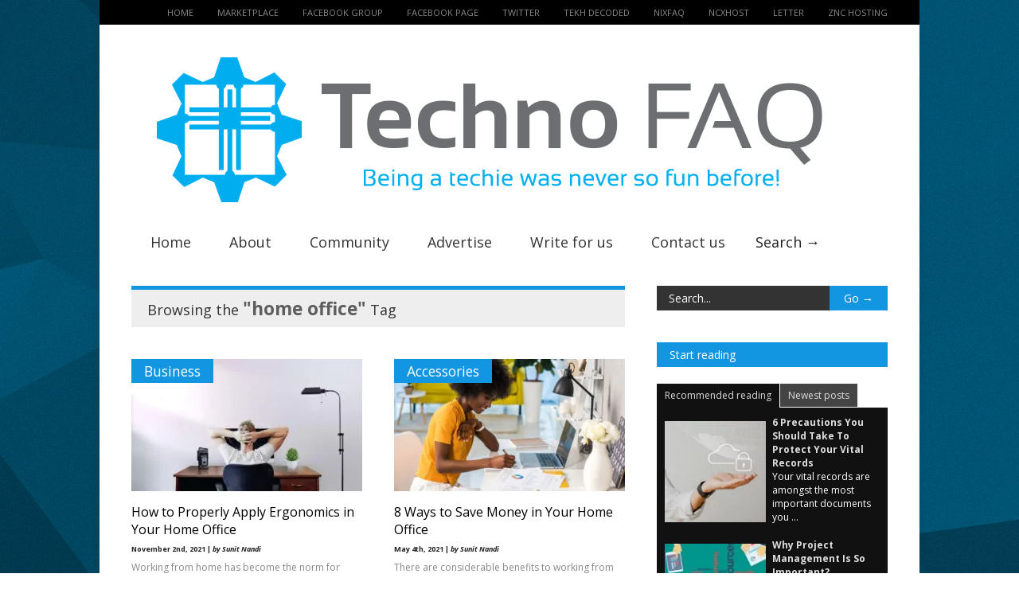

--- FILE ---
content_type: text/html; charset=UTF-8
request_url: https://technofaq.org/posts/tag/home-office/
body_size: 18092
content:
<!doctype html > <!--[if lt IE 7]><html class="no-js ie6 oldie" lang="en"> <![endif]--> <!--[if IE 7]><html class="no-js ie7 oldie" lang="en"> <![endif]--> <!--[if IE 8]><html class="no-js ie8 oldie" lang="en"> <![endif]--> <!--[if gt IE 8]><!--><html class="no-js" lang="en-US"> <!--<![endif]--><head><meta http-equiv="Content-Type" content="text/html; charset=UTF-8"/><link rel="stylesheet" media="print" onload="this.onload=null;this.media='all';" id="ao_optimized_gfonts" href="https://fonts.googleapis.com/css?family=Open+Sans:400italic,700italic,400,700&amp;display=swap"><link href="https://technofaq.org/wp-content/uploads/2014/10/favicon.ico" rel="shortcut icon"/><meta name="viewport" content="width=device-width, initial-scale=1, maximum-scale=1"><link media="all" href="https://technofaq.org/wp-content/cache/autoptimize/css/autoptimize_377b2e4e860d6aa1e9f57a93c93c6916.css" rel="stylesheet"><title>Tag: home office | Techno FAQ</title><meta name="robots" content="max-snippet:-1,max-image-preview:standard,max-video-preview:-1" /><link rel="canonical" href="https://technofaq.org/posts/tag/home-office/" /><meta property="og:type" content="website" /><meta property="og:locale" content="en_US" /><meta property="og:site_name" content="Techno FAQ" /><meta property="og:title" content="Tag: home office" /><meta property="og:url" content="https://technofaq.org/posts/tag/home-office/" /><meta name="twitter:card" content="summary_large_image" /><meta name="twitter:title" content="Tag: home office" /> <script type="application/ld+json">{"@context":"https://schema.org","@graph":[{"@type":"WebSite","@id":"https://technofaq.org/#/schema/WebSite","url":"https://technofaq.org/","name":"Techno FAQ","description":"Being a techie was never so fun before!","inLanguage":"en-US","potentialAction":{"@type":"SearchAction","target":{"@type":"EntryPoint","urlTemplate":"https://technofaq.org/search/{search_term_string}/"},"query-input":"required name=search_term_string"},"publisher":{"@type":"Organization","@id":"https://technofaq.org/#/schema/Organization","name":"Techno FAQ","url":"https://technofaq.org/"}},{"@type":"CollectionPage","@id":"https://technofaq.org/posts/tag/home-office/","url":"https://technofaq.org/posts/tag/home-office/","name":"Tag: home office | Techno FAQ","inLanguage":"en-US","isPartOf":{"@id":"https://technofaq.org/#/schema/WebSite"},"breadcrumb":{"@type":"BreadcrumbList","@id":"https://technofaq.org/#/schema/BreadcrumbList","itemListElement":[{"@type":"ListItem","position":1,"item":"https://technofaq.org/","name":"Techno FAQ"},{"@type":"ListItem","position":2,"name":"Tag: home office"}]}}]}</script> <link rel='dns-prefetch' href='//hcaptcha.com' /><link href='//www.google.com' rel='preconnect' /><link href='//www.google-analytics.com' rel='preconnect' /><link href='//ajax.googleapis.com' rel='preconnect' /><link href='//connect.facebook.net' rel='preconnect' /><link href='//www.facebook.com' rel='preconnect' /><link href='//ws.sharethis.com' rel='preconnect' /><link href='//s.w.org' rel='preconnect' /><link href='//platform.twitter.com' rel='preconnect' /><link href='//ap.lijit.com' rel='preconnect' /><link href='//pagead2.googlesyndication.com' rel='preconnect' /><link href='//cdn.viglink.com' rel='preconnect' /><link href='//api.viglink.com' rel='preconnect' /><link href='https://fonts.gstatic.com' crossorigin='anonymous' rel='preconnect' /><link rel="alternate" type="application/rss+xml" title="Techno FAQ &raquo; Feed" href="https://technofaq.org/feed/" /><link rel="alternate" type="application/rss+xml" title="Techno FAQ &raquo; Comments Feed" href="https://technofaq.org/comments/feed/" /><link rel="alternate" type="application/rss+xml" title="Techno FAQ &raquo; home office Tag Feed" href="https://technofaq.org/posts/tag/home-office/feed/" /><style id='wp-img-auto-sizes-contain-inline-css' type='text/css'>img:is([sizes=auto i],[sizes^="auto," i]){contain-intrinsic-size:3000px 1500px}
/*# sourceURL=wp-img-auto-sizes-contain-inline-css */</style><style id='wp-emoji-styles-inline-css' type='text/css'>img.wp-smiley, img.emoji {
		display: inline !important;
		border: none !important;
		box-shadow: none !important;
		height: 1em !important;
		width: 1em !important;
		margin: 0 0.07em !important;
		vertical-align: -0.1em !important;
		background: none !important;
		padding: 0 !important;
	}
/*# sourceURL=wp-emoji-styles-inline-css */</style><style id='wp-block-library-inline-css' type='text/css'>:root{--wp-block-synced-color:#7a00df;--wp-block-synced-color--rgb:122,0,223;--wp-bound-block-color:var(--wp-block-synced-color);--wp-editor-canvas-background:#ddd;--wp-admin-theme-color:#007cba;--wp-admin-theme-color--rgb:0,124,186;--wp-admin-theme-color-darker-10:#006ba1;--wp-admin-theme-color-darker-10--rgb:0,107,160.5;--wp-admin-theme-color-darker-20:#005a87;--wp-admin-theme-color-darker-20--rgb:0,90,135;--wp-admin-border-width-focus:2px}@media (min-resolution:192dpi){:root{--wp-admin-border-width-focus:1.5px}}.wp-element-button{cursor:pointer}:root .has-very-light-gray-background-color{background-color:#eee}:root .has-very-dark-gray-background-color{background-color:#313131}:root .has-very-light-gray-color{color:#eee}:root .has-very-dark-gray-color{color:#313131}:root .has-vivid-green-cyan-to-vivid-cyan-blue-gradient-background{background:linear-gradient(135deg,#00d084,#0693e3)}:root .has-purple-crush-gradient-background{background:linear-gradient(135deg,#34e2e4,#4721fb 50%,#ab1dfe)}:root .has-hazy-dawn-gradient-background{background:linear-gradient(135deg,#faaca8,#dad0ec)}:root .has-subdued-olive-gradient-background{background:linear-gradient(135deg,#fafae1,#67a671)}:root .has-atomic-cream-gradient-background{background:linear-gradient(135deg,#fdd79a,#004a59)}:root .has-nightshade-gradient-background{background:linear-gradient(135deg,#330968,#31cdcf)}:root .has-midnight-gradient-background{background:linear-gradient(135deg,#020381,#2874fc)}:root{--wp--preset--font-size--normal:16px;--wp--preset--font-size--huge:42px}.has-regular-font-size{font-size:1em}.has-larger-font-size{font-size:2.625em}.has-normal-font-size{font-size:var(--wp--preset--font-size--normal)}.has-huge-font-size{font-size:var(--wp--preset--font-size--huge)}.has-text-align-center{text-align:center}.has-text-align-left{text-align:left}.has-text-align-right{text-align:right}.has-fit-text{white-space:nowrap!important}#end-resizable-editor-section{display:none}.aligncenter{clear:both}.items-justified-left{justify-content:flex-start}.items-justified-center{justify-content:center}.items-justified-right{justify-content:flex-end}.items-justified-space-between{justify-content:space-between}.screen-reader-text{border:0;clip-path:inset(50%);height:1px;margin:-1px;overflow:hidden;padding:0;position:absolute;width:1px;word-wrap:normal!important}.screen-reader-text:focus{background-color:#ddd;clip-path:none;color:#444;display:block;font-size:1em;height:auto;left:5px;line-height:normal;padding:15px 23px 14px;text-decoration:none;top:5px;width:auto;z-index:100000}html :where(.has-border-color){border-style:solid}html :where([style*=border-top-color]){border-top-style:solid}html :where([style*=border-right-color]){border-right-style:solid}html :where([style*=border-bottom-color]){border-bottom-style:solid}html :where([style*=border-left-color]){border-left-style:solid}html :where([style*=border-width]){border-style:solid}html :where([style*=border-top-width]){border-top-style:solid}html :where([style*=border-right-width]){border-right-style:solid}html :where([style*=border-bottom-width]){border-bottom-style:solid}html :where([style*=border-left-width]){border-left-style:solid}html :where(img[class*=wp-image-]){height:auto;max-width:100%}:where(figure){margin:0 0 1em}html :where(.is-position-sticky){--wp-admin--admin-bar--position-offset:var(--wp-admin--admin-bar--height,0px)}@media screen and (max-width:600px){html :where(.is-position-sticky){--wp-admin--admin-bar--position-offset:0px}}

/*# sourceURL=wp-block-library-inline-css */</style><style id='global-styles-inline-css' type='text/css'>:root{--wp--preset--aspect-ratio--square: 1;--wp--preset--aspect-ratio--4-3: 4/3;--wp--preset--aspect-ratio--3-4: 3/4;--wp--preset--aspect-ratio--3-2: 3/2;--wp--preset--aspect-ratio--2-3: 2/3;--wp--preset--aspect-ratio--16-9: 16/9;--wp--preset--aspect-ratio--9-16: 9/16;--wp--preset--color--black: #000000;--wp--preset--color--cyan-bluish-gray: #abb8c3;--wp--preset--color--white: #ffffff;--wp--preset--color--pale-pink: #f78da7;--wp--preset--color--vivid-red: #cf2e2e;--wp--preset--color--luminous-vivid-orange: #ff6900;--wp--preset--color--luminous-vivid-amber: #fcb900;--wp--preset--color--light-green-cyan: #7bdcb5;--wp--preset--color--vivid-green-cyan: #00d084;--wp--preset--color--pale-cyan-blue: #8ed1fc;--wp--preset--color--vivid-cyan-blue: #0693e3;--wp--preset--color--vivid-purple: #9b51e0;--wp--preset--gradient--vivid-cyan-blue-to-vivid-purple: linear-gradient(135deg,rgb(6,147,227) 0%,rgb(155,81,224) 100%);--wp--preset--gradient--light-green-cyan-to-vivid-green-cyan: linear-gradient(135deg,rgb(122,220,180) 0%,rgb(0,208,130) 100%);--wp--preset--gradient--luminous-vivid-amber-to-luminous-vivid-orange: linear-gradient(135deg,rgb(252,185,0) 0%,rgb(255,105,0) 100%);--wp--preset--gradient--luminous-vivid-orange-to-vivid-red: linear-gradient(135deg,rgb(255,105,0) 0%,rgb(207,46,46) 100%);--wp--preset--gradient--very-light-gray-to-cyan-bluish-gray: linear-gradient(135deg,rgb(238,238,238) 0%,rgb(169,184,195) 100%);--wp--preset--gradient--cool-to-warm-spectrum: linear-gradient(135deg,rgb(74,234,220) 0%,rgb(151,120,209) 20%,rgb(207,42,186) 40%,rgb(238,44,130) 60%,rgb(251,105,98) 80%,rgb(254,248,76) 100%);--wp--preset--gradient--blush-light-purple: linear-gradient(135deg,rgb(255,206,236) 0%,rgb(152,150,240) 100%);--wp--preset--gradient--blush-bordeaux: linear-gradient(135deg,rgb(254,205,165) 0%,rgb(254,45,45) 50%,rgb(107,0,62) 100%);--wp--preset--gradient--luminous-dusk: linear-gradient(135deg,rgb(255,203,112) 0%,rgb(199,81,192) 50%,rgb(65,88,208) 100%);--wp--preset--gradient--pale-ocean: linear-gradient(135deg,rgb(255,245,203) 0%,rgb(182,227,212) 50%,rgb(51,167,181) 100%);--wp--preset--gradient--electric-grass: linear-gradient(135deg,rgb(202,248,128) 0%,rgb(113,206,126) 100%);--wp--preset--gradient--midnight: linear-gradient(135deg,rgb(2,3,129) 0%,rgb(40,116,252) 100%);--wp--preset--font-size--small: 13px;--wp--preset--font-size--medium: 20px;--wp--preset--font-size--large: 36px;--wp--preset--font-size--x-large: 42px;--wp--preset--spacing--20: 0.44rem;--wp--preset--spacing--30: 0.67rem;--wp--preset--spacing--40: 1rem;--wp--preset--spacing--50: 1.5rem;--wp--preset--spacing--60: 2.25rem;--wp--preset--spacing--70: 3.38rem;--wp--preset--spacing--80: 5.06rem;--wp--preset--shadow--natural: 6px 6px 9px rgba(0, 0, 0, 0.2);--wp--preset--shadow--deep: 12px 12px 50px rgba(0, 0, 0, 0.4);--wp--preset--shadow--sharp: 6px 6px 0px rgba(0, 0, 0, 0.2);--wp--preset--shadow--outlined: 6px 6px 0px -3px rgb(255, 255, 255), 6px 6px rgb(0, 0, 0);--wp--preset--shadow--crisp: 6px 6px 0px rgb(0, 0, 0);}:where(.is-layout-flex){gap: 0.5em;}:where(.is-layout-grid){gap: 0.5em;}body .is-layout-flex{display: flex;}.is-layout-flex{flex-wrap: wrap;align-items: center;}.is-layout-flex > :is(*, div){margin: 0;}body .is-layout-grid{display: grid;}.is-layout-grid > :is(*, div){margin: 0;}:where(.wp-block-columns.is-layout-flex){gap: 2em;}:where(.wp-block-columns.is-layout-grid){gap: 2em;}:where(.wp-block-post-template.is-layout-flex){gap: 1.25em;}:where(.wp-block-post-template.is-layout-grid){gap: 1.25em;}.has-black-color{color: var(--wp--preset--color--black) !important;}.has-cyan-bluish-gray-color{color: var(--wp--preset--color--cyan-bluish-gray) !important;}.has-white-color{color: var(--wp--preset--color--white) !important;}.has-pale-pink-color{color: var(--wp--preset--color--pale-pink) !important;}.has-vivid-red-color{color: var(--wp--preset--color--vivid-red) !important;}.has-luminous-vivid-orange-color{color: var(--wp--preset--color--luminous-vivid-orange) !important;}.has-luminous-vivid-amber-color{color: var(--wp--preset--color--luminous-vivid-amber) !important;}.has-light-green-cyan-color{color: var(--wp--preset--color--light-green-cyan) !important;}.has-vivid-green-cyan-color{color: var(--wp--preset--color--vivid-green-cyan) !important;}.has-pale-cyan-blue-color{color: var(--wp--preset--color--pale-cyan-blue) !important;}.has-vivid-cyan-blue-color{color: var(--wp--preset--color--vivid-cyan-blue) !important;}.has-vivid-purple-color{color: var(--wp--preset--color--vivid-purple) !important;}.has-black-background-color{background-color: var(--wp--preset--color--black) !important;}.has-cyan-bluish-gray-background-color{background-color: var(--wp--preset--color--cyan-bluish-gray) !important;}.has-white-background-color{background-color: var(--wp--preset--color--white) !important;}.has-pale-pink-background-color{background-color: var(--wp--preset--color--pale-pink) !important;}.has-vivid-red-background-color{background-color: var(--wp--preset--color--vivid-red) !important;}.has-luminous-vivid-orange-background-color{background-color: var(--wp--preset--color--luminous-vivid-orange) !important;}.has-luminous-vivid-amber-background-color{background-color: var(--wp--preset--color--luminous-vivid-amber) !important;}.has-light-green-cyan-background-color{background-color: var(--wp--preset--color--light-green-cyan) !important;}.has-vivid-green-cyan-background-color{background-color: var(--wp--preset--color--vivid-green-cyan) !important;}.has-pale-cyan-blue-background-color{background-color: var(--wp--preset--color--pale-cyan-blue) !important;}.has-vivid-cyan-blue-background-color{background-color: var(--wp--preset--color--vivid-cyan-blue) !important;}.has-vivid-purple-background-color{background-color: var(--wp--preset--color--vivid-purple) !important;}.has-black-border-color{border-color: var(--wp--preset--color--black) !important;}.has-cyan-bluish-gray-border-color{border-color: var(--wp--preset--color--cyan-bluish-gray) !important;}.has-white-border-color{border-color: var(--wp--preset--color--white) !important;}.has-pale-pink-border-color{border-color: var(--wp--preset--color--pale-pink) !important;}.has-vivid-red-border-color{border-color: var(--wp--preset--color--vivid-red) !important;}.has-luminous-vivid-orange-border-color{border-color: var(--wp--preset--color--luminous-vivid-orange) !important;}.has-luminous-vivid-amber-border-color{border-color: var(--wp--preset--color--luminous-vivid-amber) !important;}.has-light-green-cyan-border-color{border-color: var(--wp--preset--color--light-green-cyan) !important;}.has-vivid-green-cyan-border-color{border-color: var(--wp--preset--color--vivid-green-cyan) !important;}.has-pale-cyan-blue-border-color{border-color: var(--wp--preset--color--pale-cyan-blue) !important;}.has-vivid-cyan-blue-border-color{border-color: var(--wp--preset--color--vivid-cyan-blue) !important;}.has-vivid-purple-border-color{border-color: var(--wp--preset--color--vivid-purple) !important;}.has-vivid-cyan-blue-to-vivid-purple-gradient-background{background: var(--wp--preset--gradient--vivid-cyan-blue-to-vivid-purple) !important;}.has-light-green-cyan-to-vivid-green-cyan-gradient-background{background: var(--wp--preset--gradient--light-green-cyan-to-vivid-green-cyan) !important;}.has-luminous-vivid-amber-to-luminous-vivid-orange-gradient-background{background: var(--wp--preset--gradient--luminous-vivid-amber-to-luminous-vivid-orange) !important;}.has-luminous-vivid-orange-to-vivid-red-gradient-background{background: var(--wp--preset--gradient--luminous-vivid-orange-to-vivid-red) !important;}.has-very-light-gray-to-cyan-bluish-gray-gradient-background{background: var(--wp--preset--gradient--very-light-gray-to-cyan-bluish-gray) !important;}.has-cool-to-warm-spectrum-gradient-background{background: var(--wp--preset--gradient--cool-to-warm-spectrum) !important;}.has-blush-light-purple-gradient-background{background: var(--wp--preset--gradient--blush-light-purple) !important;}.has-blush-bordeaux-gradient-background{background: var(--wp--preset--gradient--blush-bordeaux) !important;}.has-luminous-dusk-gradient-background{background: var(--wp--preset--gradient--luminous-dusk) !important;}.has-pale-ocean-gradient-background{background: var(--wp--preset--gradient--pale-ocean) !important;}.has-electric-grass-gradient-background{background: var(--wp--preset--gradient--electric-grass) !important;}.has-midnight-gradient-background{background: var(--wp--preset--gradient--midnight) !important;}.has-small-font-size{font-size: var(--wp--preset--font-size--small) !important;}.has-medium-font-size{font-size: var(--wp--preset--font-size--medium) !important;}.has-large-font-size{font-size: var(--wp--preset--font-size--large) !important;}.has-x-large-font-size{font-size: var(--wp--preset--font-size--x-large) !important;}
/*# sourceURL=global-styles-inline-css */</style><style id='classic-theme-styles-inline-css' type='text/css'>/*! This file is auto-generated */
.wp-block-button__link{color:#fff;background-color:#32373c;border-radius:9999px;box-shadow:none;text-decoration:none;padding:calc(.667em + 2px) calc(1.333em + 2px);font-size:1.125em}.wp-block-file__button{background:#32373c;color:#fff;text-decoration:none}
/*# sourceURL=/wp-includes/css/classic-themes.min.css */</style><link rel='stylesheet' id='tabber_widget-tabber-widget-basic-dark-css' href='https://technofaq.org/wp-content/cache/autoptimize/css/autoptimize_single_e6e80e85953b36dac2e590344abf71fa.css' type='text/css' media='all' /><link rel='stylesheet' id='recent-posts-widget-with-thumbnails-public-style-css' href='https://technofaq.org/wp-content/cache/autoptimize/css/autoptimize_single_fefb812276f2b39266d1b02555d5aa52.css' type='text/css' media='all' /><link rel='stylesheet' id='arpw-style-css' href='https://technofaq.org/wp-content/cache/autoptimize/css/autoptimize_single_31fa362afc4b606b43d57b651c9fc23e.css' type='text/css' media='all' /> <script type="text/javascript" id="jquery-core-js-extra">var gonzo_script = {"post_id":"52305","ajaxurl":"https://technofaq.org/wp-admin/admin-ajax.php"};
//# sourceURL=jquery-core-js-extra</script> <script type="text/javascript" src="https://technofaq.org/wp-includes/js/jquery/jquery.min.js" id="jquery-core-js"></script>  <script type='text/javascript' src='https://technofaq.org/wp-content/plugins/better-analytics/js/loader.php?ver=1.2.7.js' ></script><link rel="https://api.w.org/" href="https://technofaq.org/wp-json/" /><link rel="alternate" title="JSON" type="application/json" href="https://technofaq.org/wp-json/wp/v2/tags/12184" /><link rel="EditURI" type="application/rsd+xml" title="RSD" href="https://technofaq.org/xmlrpc.php?rsd" /><link href="android-app://com.quoord.tapatalkpro.activity/tapatalk/technofaq.org?location=blog&amp;pid=52305&amp;blog_id=52305&amp;channel=google-indexing" rel="alternate" /><link href="ios-app://307880732/tapatalk/technofaq.org?location=blog&amp;pid=52305&amp;blog_id=52305&amp;channel=google-indexing" rel="alternate" /><meta property="al:android:package" content="com.quoord.tapatalkpro.activity" /><meta property="al:android:url" content="tapatalk://technofaq.org?location=blog&amp;pid=52305&amp;blog_id=52305&amp;channel=facebook-indexing" /><meta property="al:android:app_name" content="Tapatalk" /><meta property="al:ios:url" content="tapatalk://technofaq.org?location=blog&amp;pid=52305&amp;blog_id=52305&amp;channel=facebook-indexing" /><meta property="al:ios:app_store_id" content="307880732" /><meta property="al:ios:app_name" content="Tapatalk" /><meta name="twitter:card" content="summary" /><meta name="twitter:site" content="@tapatalk" /><meta name="twitter:title" content="" /><meta name="twitter:description" content="Techno FAQ" /><meta name="twitter:app:id:iphone" content="307880732" /><meta name="twitter:app:url:iphone" content="tapatalk://technofaq.org?location=blog&amp;pid=52305&amp;blog_id=52305&amp;channel=twitter-indexing" /><meta name="twitter:app:id:ipad" content="307880732" /><meta name="twitter:app:url:ipad" content="tapatalk://technofaq.org?location=blog&amp;pid=52305&amp;blog_id=52305&amp;channel=twitter-indexing" /><meta name="twitter:app:id:googleplay" content="com.quoord.tapatalkpro.activity" /><meta name="twitter:app:url:googleplay" content="tapatalk://technofaq.org?location=blog&amp;pid=52305&amp;blog_id=52305&amp;channel=twitter-indexing" />  <script>document.createElement( "picture" );if(!window.HTMLPictureElement && document.addEventListener) {window.addEventListener("DOMContentLoaded", function() {var s = document.createElement("script");s.src = "https://technofaq.org/wp-content/plugins/webp-express/js/picturefill.min.js";document.body.appendChild(s);});}</script><style>.h-captcha{position:relative;display:block;margin-bottom:2rem;padding:0;clear:both}.h-captcha[data-size="normal"]{width:302px;height:76px}.h-captcha[data-size="compact"]{width:158px;height:138px}.h-captcha[data-size="invisible"]{display:none}.h-captcha iframe{z-index:1}.h-captcha::before{content:"";display:block;position:absolute;top:0;left:0;background:url(https://technofaq.org/wp-content/plugins/hcaptcha-for-forms-and-more/assets/images/hcaptcha-div-logo.svg) no-repeat;border:1px solid #fff0;border-radius:4px;box-sizing:border-box}.h-captcha::after{content:"The hCaptcha loading is delayed until user interaction.";font-family:-apple-system,system-ui,BlinkMacSystemFont,"Segoe UI",Roboto,Oxygen,Ubuntu,"Helvetica Neue",Arial,sans-serif;font-size:10px;font-weight:500;position:absolute;top:0;bottom:0;left:0;right:0;box-sizing:border-box;color:#bf1722;opacity:0}.h-captcha:not(:has(iframe))::after{animation:hcap-msg-fade-in .3s ease forwards;animation-delay:2s}.h-captcha:has(iframe)::after{animation:none;opacity:0}@keyframes hcap-msg-fade-in{to{opacity:1}}.h-captcha[data-size="normal"]::before{width:302px;height:76px;background-position:93.8% 28%}.h-captcha[data-size="normal"]::after{width:302px;height:76px;display:flex;flex-wrap:wrap;align-content:center;line-height:normal;padding:0 75px 0 10px}.h-captcha[data-size="compact"]::before{width:158px;height:138px;background-position:49.9% 78.8%}.h-captcha[data-size="compact"]::after{width:158px;height:138px;text-align:center;line-height:normal;padding:24px 10px 10px 10px}.h-captcha[data-theme="light"]::before,body.is-light-theme .h-captcha[data-theme="auto"]::before,.h-captcha[data-theme="auto"]::before{background-color:#fafafa;border:1px solid #e0e0e0}.h-captcha[data-theme="dark"]::before,body.is-dark-theme .h-captcha[data-theme="auto"]::before,html.wp-dark-mode-active .h-captcha[data-theme="auto"]::before,html.drdt-dark-mode .h-captcha[data-theme="auto"]::before{background-image:url(https://technofaq.org/wp-content/plugins/hcaptcha-for-forms-and-more/assets/images/hcaptcha-div-logo-white.svg);background-repeat:no-repeat;background-color:#333;border:1px solid #f5f5f5}@media (prefers-color-scheme:dark){.h-captcha[data-theme="auto"]::before{background-image:url(https://technofaq.org/wp-content/plugins/hcaptcha-for-forms-and-more/assets/images/hcaptcha-div-logo-white.svg);background-repeat:no-repeat;background-color:#333;border:1px solid #f5f5f5}}.h-captcha[data-theme="custom"]::before{background-color:initial}.h-captcha[data-size="invisible"]::before,.h-captcha[data-size="invisible"]::after{display:none}.h-captcha iframe{position:relative}div[style*="z-index: 2147483647"] div[style*="border-width: 11px"][style*="position: absolute"][style*="pointer-events: none"]{border-style:none}</style><style type="text/css">.recentcomments a{display:inline !important;padding:0 !important;margin:0 !important;}</style><style>.wpnt-btn {
  font-family: Open Sans;
}

.wpnt-text {
  font-family: Open Sans;
}</style><style>span[data-name="hcap-cf7"] .h-captcha{margin-bottom:0}span[data-name="hcap-cf7"]~input[type="submit"],span[data-name="hcap-cf7"]~button[type="submit"]{margin-top:2rem}</style><meta name='ir-site-verification-token' value='-274210257' /> <!--[if IE 8]><link rel="stylesheet" type="text/css" media="all" href="https://technofaq.org/wp-content/themes/gonzo/css/ie8.css" /><![endif]--> <!--[if IE 7]><link rel="stylesheet" type="text/css" media="all" href="https://technofaq.org/wp-content/themes/gonzo/css/ie7.css" /><![endif]--> <noscript><style>.es-carousel ul{display:block;}</style></noscript><style>#back-top a:hover span, input.omc-header-search-button, .widget_calendar thead>tr>th, a.omc-blog-one-anchor, span.omc-module-a-stars-over, span.leading-article.omc-module-a-stars-over, span.omc-blog-two-stars-over, span.omc-featured-stars-over, .flex-direction-nav li .prev:hover, .flex-direction-nav li .next:hover, a.omc-social-small:hover, .flex-control-nav li a.flex-active {background-color:#1396e2;}

	.widget_categories > ul > li > a:hover, a#omc-main-navigation ul li.current-menu-item a, nav#omc-main-navigation ul li.current-category-ancestor a, nav#omc-main-navigation ul li.current-menu-parent a, nav#omc-main-navigation ul li.current-post-ancestor a, a.omc-featured-label, a.omc-flex-category, h1.omc-half-width-label a,	a.omc-title-category-context, div.omc-category-block a, span.omc-criteria-percentage, div.omc-authorbox p a, h3.omc-default-widget-header, div.search-button, h3.widgettitle, h3.widgettitle span, 	.widget_categories > ul > li > a:hover, .flex-control-nav li a:hover, .flex-control-nav li a.active, .style1 ul.tabbernav li.tabberactive a, h3.omc-blog-two-cat a, h2.omc-quarter-width-label a, .pagination span, h3.omc-blog-one-cat a, nav#omc-main-navigation ul.sub-menu,  nav#omc-main-navigation ul.sub-menu,  .omc-footer-widget .tagcloud a:hover, input.search_button_sidebar, nav#omc-main-navigation ul li.current-menu-item a, nav#omc-main-navigation ul li.current-category-ancestor a, nav#omc-main-navigation ul li.current-menu-parent a, nav#omc-main-navigation ul li.current-post-ancestor a, a.omc-mobile-back-to-top, h3#comments-title   {background:#1396e2;}

	::-moz-selection {background:#1396e2;}
	::selection {background:#1396e2;}

	div.omc-featured-overlay h1 a:hover, h5.omc-also-in a, table#wp-calendar>tbody>tr>td>a, tfoot>tr>td>a, tfoot>tr>td>a:link, tfoot>tr>td>a:visited, tfoot>tr>td>a:hover, tfoot>tr>td>a:active {color:#1396e2;} 

	.flickr_badge_image:hover, .widget_nav_menu ul li a:hover, .widget_pages ul li a:hover, .widget_recent_entries ul li a:hover, .widget_archive ul li a:hover {border-color:#1396e2;}

	div.omc-cat-top  {border-top-color:#1396e2; !important}     
	
	li.comment > div {border-bottom-color:#1396e2; !important}
	
	body {background-image:none; background-color:#ffffff;}body {background:url(https://technofaq.org/wp-content/themes/gonzo/images/backgrounds/Argyle.png) scroll transparent;} body 	{background-image: url(https://technofaq.org/wp-content/uploads/2014/10/Texture.jpg); background-color:#ffffff; background-repeat:; background-position:top center; }#omc-container {box-shadow:0px 0px 10px rgba(0, 0, 0, 0.1); -moz-box-shadow:0px 0px 10px rgba(0, 0, 0, 0.1);}
@media only screen and (max-width: 480px) { /*Remove background for 320px displays*/
	div#omc-transparent-layer {background:none;}
	body {background-color:#000;}
	#omc-container {box-shadow: none}
}

body {font-family:Open Sans, sans-serif;}body {font-size:12px;}article#omc-full-article p {color:#333333}</style></head><body class="archive tag tag-home-office tag-12184 wp-theme-gonzo" >
<div id="omc-transparent-layer"><div id="omc-top-menu"><div class="omc-top-menu-inner"><ul id="menu-links-bar" class="menu"><li id="menu-item-3038" class="menu-item menu-item-type-custom menu-item-object-custom menu-item-home menu-item-3038"><a href="https://technofaq.org">Home</a></li><li id="menu-item-3039" class="menu-item menu-item-type-custom menu-item-object-custom menu-item-3039"><a target="_blank" href="https://market.technofaq.org">Marketplace</a></li><li id="menu-item-3040" class="menu-item menu-item-type-custom menu-item-object-custom menu-item-3040"><a target="_blank" href="https://www.facebook.com/groups/technofaq/">Facebook group</a></li><li id="menu-item-3041" class="menu-item menu-item-type-custom menu-item-object-custom menu-item-3041"><a target="_blank" href="https://www.facebook.com/TechnoForums">Facebook page</a></li><li id="menu-item-3042" class="menu-item menu-item-type-custom menu-item-object-custom menu-item-3042"><a target="_blank" href="https://twitter.com/Techno_FAQ">Twitter</a></li><li id="menu-item-46347" class="menu-item menu-item-type-custom menu-item-object-custom menu-item-46347"><a target="_blank" href="https://tekhdecoded.com">Tekh Decoded</a></li><li id="menu-item-46348" class="menu-item menu-item-type-custom menu-item-object-custom menu-item-46348"><a target="_blank" href="https://nixfaq.org">nixFAQ</a></li><li id="menu-item-62647" class="menu-item menu-item-type-custom menu-item-object-custom menu-item-62647"><a href="https://ncxhost.com">NCXHost</a></li><li id="menu-item-46351" class="menu-item menu-item-type-custom menu-item-object-custom menu-item-46351"><a target="_blank" href="https://letter.is">Letter</a></li><li id="menu-item-46350" class="menu-item menu-item-type-custom menu-item-object-custom menu-item-46350"><a target="_blank" href="https://znc.technofaq.org">ZNC Hosting</a></li></ul></div> <br class="clear" /></div><div id="omc-container"><header> <a id="omc-logo" href="https://technofaq.org"><picture><source srcset="https://technofaq.org/wp-content/uploads/2014/10/Techno-FAQ-transparent-e1413543186135.png.webp" type="image/webp"><img src="https://technofaq.org/wp-content/uploads/2014/10/Techno-FAQ-transparent-e1413543186135.png" alt="Techno FAQ logo" class="webpexpress-processed"></picture></a><nav id="omc-main-navigation"><div class="omc-over-480"><ul id="menu-navigation" class="menu"><li id='menu-item-774'  class="menu-item menu-item-type-custom menu-item-object-custom menu-item-home"><a  href="https://technofaq.org/">Home</a></li><li id='menu-item-775'  class="menu-item menu-item-type-post_type menu-item-object-page"><a  href="https://technofaq.org/about/">About</a></li><li id='menu-item-776'  class="menu-item menu-item-type-post_type menu-item-object-page"><a  href="https://technofaq.org/community/">Community</a></li><li id='menu-item-3052'  class="menu-item menu-item-type-post_type menu-item-object-page"><a  href="https://technofaq.org/advertise/">Advertise</a></li><li id='menu-item-1086'  class="menu-item menu-item-type-post_type menu-item-object-page"><a  href="https://technofaq.org/write/">Write for us</a></li><li id='menu-item-777'  class="menu-item menu-item-type-post_type menu-item-object-page"><a  href="https://technofaq.org/contact/">Contact us</a></li><li id="omc-header-search"> <span id="omc-search-overlay">Search &rarr;</span><form method="get" id="desktop-search" class="omc-search-form" action="https://technofaq.org/"> <input type="text" class="omc-header-search-input-box" value=""  name="s" id="fffff"> <input type="submit" class="omc-header-search-button" id="searchsubmit" value=""></form></li></ul></div> <br class="clear" /><div class="omc-under-480"><select id="omc-mobile-menu"><option value="#">Navigation</option><option value="https://technofaq.org/">Home</option><option value="https://technofaq.org/about/">About</option><option value="https://market.technofaq.org">Marketplace</option><option value="https://technofaq.org/community/">Community</option><option value="https://technofaq.org/advertise/">Advertise</option><option value="https://technofaq.org/write/">Write for us</option><option value="https://technofaq.org/contact/">Contact us</option><option value="https://www.facebook.com/groups/technofaq/">Facebook group</option><option value="https://www.facebook.com/TechnoForums">Facebook page</option><option value="https://twitter.com/Techno_FAQ">Twitter</option><option value="https://tekhdecoded.com">Tekh Decoded</option><option value="https://nixfaq.org">nixFAQ</option><option value="https://znc.technofaq.org">ZNC Hosting</option><option value="https://letter.is">Letter Privacy Email Hosting</option></select></div><div id="omc-header-search-mobi"><form method="get" id="mobi-search" class="omc-mobi-search-form" action="https://technofaq.org/"> <input type="text" class="omc-header-mobi-search-input-box" value=""  name="s" id="mobi-mobi-search"> <input type="submit" class="omc-header-mobi-search-button" id="seadssdrchsubmit" value=""></form></div></nav> <br class="clear" /></header><section id="omc-main"><div class="omc-cat-top"><h1>Browsing the <em>"home office"</em> Tag</h1></div><article class="omc-blog-two omc-half-width-category" id="post-52305"><div class="omc-resize-290 omc-blog"><h3 class="omc-blog-two-cat"><a href="https://technofaq.org/?cat=5798">Business</a></h3> <a href="https://technofaq.org/posts/2021/11/how-to-properly-apply-ergonomics-in-your-home-office/" > <picture><source srcset="https://technofaq.org/wp-content/uploads/2021/11/man-holding-his-head-while-sitting-on-chair-near-c-290x166.jpeg.webp" type="image/webp"><img src="https://technofaq.org/wp-content/uploads/2021/11/man-holding-his-head-while-sitting-on-chair-near-c-290x166.jpeg" class="omc-image-resize wp-post-image webpexpress-processed" alt="man holding his head while sitting on chair near computer desk" decoding="async"></picture> </a></div><div class="omc-blog-two-text"><h2><a href="https://technofaq.org/posts/2021/11/how-to-properly-apply-ergonomics-in-your-home-office/">How to Properly Apply Ergonomics in Your Home Office</a></h2><p class="omc-blog-two-date">November 2nd, 2021 | <em>by Sunit Nandi</em></p><p class="omc-blog-two-exceprt" >Working from home has become the norm for most people since the pandemic began. But sometimes, a home office isn’t</p> <br class="clear" /></div></article><article class="omc-blog-two omc-half-width-category" id="post-47638"><div class="omc-resize-290 omc-blog"><h3 class="omc-blog-two-cat"><a href="https://technofaq.org/?cat=7">Accessories</a></h3> <a href="https://technofaq.org/posts/2021/05/8-ways-to-save-money-in-your-home-office/" > <picture><source srcset="https://technofaq.org/wp-content/uploads/2021/05/word-image-290x166.jpeg.webp" type="image/webp"><img src="https://technofaq.org/wp-content/uploads/2021/05/word-image-290x166.jpeg" class="omc-image-resize wp-post-image webpexpress-processed" alt="" decoding="async"></picture> </a></div><div class="omc-blog-two-text"><h2><a href="https://technofaq.org/posts/2021/05/8-ways-to-save-money-in-your-home-office/">8 Ways to Save Money in Your Home Office</a></h2><p class="omc-blog-two-date">May 4th, 2021 | <em>by Sunit Nandi</em></p><p class="omc-blog-two-exceprt" >There are considerable benefits to working from home, but running a home office can get costly over time. Fortunately, you</p> <br class="clear" /></div></article> <br class="clear" /></section><section id="omc-sidebar" class="omc-right"> <a href="#top" class="omc-mobile-back-to-top">Back to Top &#8593;</a><ul class="xoxo"><li id="search-2" class="omc-widget widget_search"><div class="omc-sidebar-search"><form method="get" id="omc-main-search" action="https://technofaq.org/"><fieldset> <label class="hidden" for="s"></label> <input type="text" class="search_input_sidebar" value="Search..." onfocus="if(this.value==this.defaultValue)this.value='';" onblur="if(this.value=='')this.value=this.defaultValue;" name="s" id="s" /> <input type="submit" class="search_button_sidebar" id="searchsubmit" value="Go &rarr;" /></fieldset></form></div></li><li id="tabber_widget-2" class="omc-widget tabber_widget"><h3 class="widgettitle"><span>Start reading</span></h3><div id="tabber_widget-2-content" class="tabber-widget-0 tabber-widget-basic-dark"><ul class="tabber-widget-tabs"><li><a class="selected" href="#tab-tabber_widget-2-1">Recommended reading</a></li><li><a href="#tab-tabber_widget-2-2">Newest posts</a></li></ul><div id="tab-tabber_widget-2-1" class="tabber-widget-content"><style>.arpw-title {
    font-weight: bold;
}

.rpwwt-widget ul li a span.rpwwt-post-title {
    font-weight: bold;
}

/* .rpwwt-widget ul li div.rpwwt-post-author {
    font-style: oblique;
} */

.rpwwt-widget ul li div.rpwwt-post-date {
    font-style: oblique;
}</style><div class="tabber-widget arpw-widget-random" id="arpw-widget-2"><div class="arpw-random-post "><ul class="arpw-ul"><li class="arpw-li arpw-clearfix"><a href="https://technofaq.org/posts/2023/08/6-precautions-you-should-take-to-protect-your-vital-records/"  rel="bookmark"><picture><source srcset="https://technofaq.org/wp-content/uploads/2023/08/hand-holding-cloud-system-with-data-protection-150x150.jpg.webp 150w, https://technofaq.org/wp-content/uploads/2023/08/hand-holding-cloud-system-with-data-protection-300x300.jpg.webp 300w, https://technofaq.org/wp-content/uploads/2023/08/hand-holding-cloud-system-with-data-protection-50x50.jpg.webp 50w, https://technofaq.org/wp-content/uploads/2023/08/hand-holding-cloud-system-with-data-protection-186x186.jpg.webp 186w" sizes="auto, (max-width: 150px) 100vw, 150px" type="image/webp"><img src="https://technofaq.org/wp-content/uploads/2023/08/hand-holding-cloud-system-with-data-protection-150x150.jpg" class="arpw-thumbnail alignleft wp-post-image webpexpress-processed" alt="6 Precautions You Should Take To Protect Your Vital Records" decoding="async" loading="lazy" srcset="https://technofaq.org/wp-content/uploads/2023/08/hand-holding-cloud-system-with-data-protection-150x150.jpg 150w, https://technofaq.org/wp-content/uploads/2023/08/hand-holding-cloud-system-with-data-protection-300x300.jpg 300w, https://technofaq.org/wp-content/uploads/2023/08/hand-holding-cloud-system-with-data-protection-50x50.jpg 50w, https://technofaq.org/wp-content/uploads/2023/08/hand-holding-cloud-system-with-data-protection-186x186.jpg 186w" sizes="auto, (max-width: 150px) 100vw, 150px"></picture></a><a class="arpw-title" href="https://technofaq.org/posts/2023/08/6-precautions-you-should-take-to-protect-your-vital-records/" rel="bookmark">6 Precautions You Should Take To Protect Your Vital Records</a><div class="arpw-summary">Your vital records are amongst the most important documents you &hellip;</div></li><li class="arpw-li arpw-clearfix"><a href="https://technofaq.org/posts/2019/08/why-project-management-is-so-important/"  rel="bookmark"><picture><source srcset="https://technofaq.org/wp-content/uploads/2019/08/project-management-150x150.jpg.webp 150w, https://technofaq.org/wp-content/uploads/2019/08/project-management-50x50.jpg.webp 50w, https://technofaq.org/wp-content/uploads/2019/08/project-management-186x186.jpg.webp 186w" sizes="auto, (max-width: 150px) 100vw, 150px" type="image/webp"><img src="https://technofaq.org/wp-content/uploads/2019/08/project-management-150x150.jpg" class="arpw-thumbnail alignleft wp-post-image webpexpress-processed" alt="Why Project Management Is So Important?" decoding="async" loading="lazy" srcset="https://technofaq.org/wp-content/uploads/2019/08/project-management-150x150.jpg 150w, https://technofaq.org/wp-content/uploads/2019/08/project-management-50x50.jpg 50w, https://technofaq.org/wp-content/uploads/2019/08/project-management-186x186.jpg 186w" sizes="auto, (max-width: 150px) 100vw, 150px"></picture></a><a class="arpw-title" href="https://technofaq.org/posts/2019/08/why-project-management-is-so-important/" rel="bookmark">Why Project Management Is So Important?</a><div class="arpw-summary">Whether you are on a new team at a large &hellip;</div></li><li class="arpw-li arpw-clearfix"><a href="https://technofaq.org/posts/2023/11/fairplay-betting-options/"  rel="bookmark"><picture><source srcset="https://technofaq.org/wp-content/uploads/2023/11/people-bet-soccer-game-match-internet-150x150.jpg.webp 150w, https://technofaq.org/wp-content/uploads/2023/11/people-bet-soccer-game-match-internet-300x300.jpg.webp 300w, https://technofaq.org/wp-content/uploads/2023/11/people-bet-soccer-game-match-internet-50x50.jpg.webp 50w, https://technofaq.org/wp-content/uploads/2023/11/people-bet-soccer-game-match-internet-186x186.jpg.webp 186w" sizes="auto, (max-width: 150px) 100vw, 150px" type="image/webp"><img src="https://technofaq.org/wp-content/uploads/2023/11/people-bet-soccer-game-match-internet-150x150.jpg" class="arpw-thumbnail alignleft wp-post-image webpexpress-processed" alt="Fairplay Betting Options" decoding="async" loading="lazy" srcset="https://technofaq.org/wp-content/uploads/2023/11/people-bet-soccer-game-match-internet-150x150.jpg 150w, https://technofaq.org/wp-content/uploads/2023/11/people-bet-soccer-game-match-internet-300x300.jpg 300w, https://technofaq.org/wp-content/uploads/2023/11/people-bet-soccer-game-match-internet-50x50.jpg 50w, https://technofaq.org/wp-content/uploads/2023/11/people-bet-soccer-game-match-internet-186x186.jpg 186w" sizes="auto, (max-width: 150px) 100vw, 150px"></picture></a><a class="arpw-title" href="https://technofaq.org/posts/2023/11/fairplay-betting-options/" rel="bookmark">Fairplay Betting Options</a><div class="arpw-summary">Despite being a recent addition to the Indian market, the &hellip;</div></li><li class="arpw-li arpw-clearfix"><a href="https://technofaq.org/posts/2021/11/the-benefits-of-playing-online-slot-games-like-pg-slot/"  rel="bookmark"><picture><source srcset="https://technofaq.org/wp-content/uploads/2020/06/slot-machine-percentage-myth-neurosceinceews-public-150x150.jpg.webp 150w, https://technofaq.org/wp-content/uploads/2020/06/slot-machine-percentage-myth-neurosceinceews-public-300x300.jpg.webp 300w, https://technofaq.org/wp-content/uploads/2020/06/slot-machine-percentage-myth-neurosceinceews-public-50x50.jpg.webp 50w, https://technofaq.org/wp-content/uploads/2020/06/slot-machine-percentage-myth-neurosceinceews-public-186x186.jpg.webp 186w" sizes="auto, (max-width: 150px) 100vw, 150px" type="image/webp"><img src="https://technofaq.org/wp-content/uploads/2020/06/slot-machine-percentage-myth-neurosceinceews-public-150x150.jpg" class="arpw-thumbnail alignleft wp-post-image webpexpress-processed" alt="The Benefits of Playing Online Slot Games like pg slot" decoding="async" loading="lazy" srcset="https://technofaq.org/wp-content/uploads/2020/06/slot-machine-percentage-myth-neurosceinceews-public-150x150.jpg 150w, https://technofaq.org/wp-content/uploads/2020/06/slot-machine-percentage-myth-neurosceinceews-public-300x300.jpg 300w, https://technofaq.org/wp-content/uploads/2020/06/slot-machine-percentage-myth-neurosceinceews-public-50x50.jpg 50w, https://technofaq.org/wp-content/uploads/2020/06/slot-machine-percentage-myth-neurosceinceews-public-186x186.jpg 186w" sizes="auto, (max-width: 150px) 100vw, 150px"></picture></a><a class="arpw-title" href="https://technofaq.org/posts/2021/11/the-benefits-of-playing-online-slot-games-like-pg-slot/" rel="bookmark">The Benefits of Playing Online Slot Games like pg slot</a><div class="arpw-summary">Slot games are a great way to enjoy yourself and &hellip;</div></li><li class="arpw-li arpw-clearfix"><a href="https://technofaq.org/posts/2016/06/10-ways-edtech-tools-can-improve-the-learning-process/"  rel="bookmark"><picture><source srcset="https://technofaq.org/wp-content/uploads/2016/06/math-cloud-apps-150x150.jpg.webp 150w, https://technofaq.org/wp-content/uploads/2016/06/math-cloud-apps-300x300.jpg.webp 300w, https://technofaq.org/wp-content/uploads/2016/06/math-cloud-apps-50x50.jpg.webp 50w, https://technofaq.org/wp-content/uploads/2016/06/math-cloud-apps-186x186.jpg.webp 186w" sizes="auto, (max-width: 150px) 100vw, 150px" type="image/webp"><img src="https://technofaq.org/wp-content/uploads/2016/06/math-cloud-apps-150x150.jpg" class="arpw-thumbnail alignleft wp-post-image webpexpress-processed" alt="10 Ways Edtech Tools Can Improve the Learning Process" decoding="async" loading="lazy" srcset="https://technofaq.org/wp-content/uploads/2016/06/math-cloud-apps-150x150.jpg 150w, https://technofaq.org/wp-content/uploads/2016/06/math-cloud-apps-300x300.jpg 300w, https://technofaq.org/wp-content/uploads/2016/06/math-cloud-apps-50x50.jpg 50w, https://technofaq.org/wp-content/uploads/2016/06/math-cloud-apps-186x186.jpg 186w" sizes="auto, (max-width: 150px) 100vw, 150px"></picture></a><a class="arpw-title" href="https://technofaq.org/posts/2016/06/10-ways-edtech-tools-can-improve-the-learning-process/" rel="bookmark">10 Ways Edtech Tools Can Improve the Learning Process</a><div class="arpw-summary">Modern students go hand in hand with such blessings of &hellip;</div></li></ul></div></div></div><div id="tab-tabber_widget-2-2" class="tabber-widget-content"><div class="tabber-widget recent-posts-widget-with-thumbnails" id="recent-posts-widget-with-thumbnails-2"><div id="rpwwt-recent-posts-widget-with-thumbnails-2" class="rpwwt-widget"><ul><li><a href="https://technofaq.org/posts/2026/01/9-tech-innovations-that-are-redefining-business-security-in-2026/"><picture><source srcset="https://technofaq.org/wp-content/uploads/2026/01/9-Tech-Innovations-That-Are-Redefining-Business-Security-in-2026-150x150.png.webp 150w, https://technofaq.org/wp-content/uploads/2026/01/9-Tech-Innovations-That-Are-Redefining-Business-Security-in-2026-300x300.png.webp 300w, https://technofaq.org/wp-content/uploads/2026/01/9-Tech-Innovations-That-Are-Redefining-Business-Security-in-2026-50x50.png.webp 50w, https://technofaq.org/wp-content/uploads/2026/01/9-Tech-Innovations-That-Are-Redefining-Business-Security-in-2026-186x186.png.webp 186w" sizes="auto, (max-width: 150px) 100vw, 150px" type="image/webp"><img src="https://technofaq.org/wp-content/uploads/2026/01/9-Tech-Innovations-That-Are-Redefining-Business-Security-in-2026-150x150.png" class="attachment-thumbnail size-thumbnail wp-post-image webpexpress-processed" alt="" decoding="async" loading="lazy" srcset="https://technofaq.org/wp-content/uploads/2026/01/9-Tech-Innovations-That-Are-Redefining-Business-Security-in-2026-150x150.png 150w, https://technofaq.org/wp-content/uploads/2026/01/9-Tech-Innovations-That-Are-Redefining-Business-Security-in-2026-300x300.png 300w, https://technofaq.org/wp-content/uploads/2026/01/9-Tech-Innovations-That-Are-Redefining-Business-Security-in-2026-50x50.png 50w, https://technofaq.org/wp-content/uploads/2026/01/9-Tech-Innovations-That-Are-Redefining-Business-Security-in-2026-186x186.png 186w" sizes="auto, (max-width: 150px) 100vw, 150px"></picture><span class="rpwwt-post-title">9 Tech Innovations That Are Redefining Business Security in 2026</span></a><div class="rpwwt-post-date">19 January, 2026</div><div class="rpwwt-post-excerpt">From cyberattacks to insider threats, organizations <span class="rpwwt-post-excerpt-more">...</span></div></li><li><a href="https://technofaq.org/posts/2026/01/when-a-slip-and-fall-shows-how-technology-can-protect-homes-and-workspaces/"><picture><source srcset="https://technofaq.org/wp-content/uploads/2026/01/When-a-Slip-and-Fall-Shows-How-Technology-Can-Protect-Homes-and-Workspaces-150x150.png.webp 150w, https://technofaq.org/wp-content/uploads/2026/01/When-a-Slip-and-Fall-Shows-How-Technology-Can-Protect-Homes-and-Workspaces-300x300.png.webp 300w, https://technofaq.org/wp-content/uploads/2026/01/When-a-Slip-and-Fall-Shows-How-Technology-Can-Protect-Homes-and-Workspaces-50x50.png.webp 50w, https://technofaq.org/wp-content/uploads/2026/01/When-a-Slip-and-Fall-Shows-How-Technology-Can-Protect-Homes-and-Workspaces-186x186.png.webp 186w" sizes="auto, (max-width: 150px) 100vw, 150px" type="image/webp"><img src="https://technofaq.org/wp-content/uploads/2026/01/When-a-Slip-and-Fall-Shows-How-Technology-Can-Protect-Homes-and-Workspaces-150x150.png" class="attachment-thumbnail size-thumbnail wp-post-image webpexpress-processed" alt="" decoding="async" loading="lazy" srcset="https://technofaq.org/wp-content/uploads/2026/01/When-a-Slip-and-Fall-Shows-How-Technology-Can-Protect-Homes-and-Workspaces-150x150.png 150w, https://technofaq.org/wp-content/uploads/2026/01/When-a-Slip-and-Fall-Shows-How-Technology-Can-Protect-Homes-and-Workspaces-300x300.png 300w, https://technofaq.org/wp-content/uploads/2026/01/When-a-Slip-and-Fall-Shows-How-Technology-Can-Protect-Homes-and-Workspaces-50x50.png 50w, https://technofaq.org/wp-content/uploads/2026/01/When-a-Slip-and-Fall-Shows-How-Technology-Can-Protect-Homes-and-Workspaces-186x186.png 186w" sizes="auto, (max-width: 150px) 100vw, 150px"></picture><span class="rpwwt-post-title">When a Slip and Fall Shows How Technology Can Protect Homes and Workspaces</span></a><div class="rpwwt-post-date">16 January, 2026</div><div class="rpwwt-post-excerpt">Technology has quietly reshaped the way we protect <span class="rpwwt-post-excerpt-more">...</span></div></li><li><a href="https://technofaq.org/posts/2025/12/common-roblox-issues-and-how-to-fix-them/"><picture><source srcset="https://technofaq.org/wp-content/uploads/2025/12/Common-Roblox-Issues-and-How-To-Fix-Them-150x150.png.webp 150w, https://technofaq.org/wp-content/uploads/2025/12/Common-Roblox-Issues-and-How-To-Fix-Them-300x300.png.webp 300w, https://technofaq.org/wp-content/uploads/2025/12/Common-Roblox-Issues-and-How-To-Fix-Them-50x50.png.webp 50w, https://technofaq.org/wp-content/uploads/2025/12/Common-Roblox-Issues-and-How-To-Fix-Them-186x186.png.webp 186w" sizes="auto, (max-width: 150px) 100vw, 150px" type="image/webp"><img src="https://technofaq.org/wp-content/uploads/2025/12/Common-Roblox-Issues-and-How-To-Fix-Them-150x150.png" class="attachment-thumbnail size-thumbnail wp-post-image webpexpress-processed" alt="" decoding="async" loading="lazy" srcset="https://technofaq.org/wp-content/uploads/2025/12/Common-Roblox-Issues-and-How-To-Fix-Them-150x150.png 150w, https://technofaq.org/wp-content/uploads/2025/12/Common-Roblox-Issues-and-How-To-Fix-Them-300x300.png 300w, https://technofaq.org/wp-content/uploads/2025/12/Common-Roblox-Issues-and-How-To-Fix-Them-50x50.png 50w, https://technofaq.org/wp-content/uploads/2025/12/Common-Roblox-Issues-and-How-To-Fix-Them-186x186.png 186w" sizes="auto, (max-width: 150px) 100vw, 150px"></picture><span class="rpwwt-post-title">Common Roblox Issues and How To Fix Them</span></a><div class="rpwwt-post-date">31 December, 2025</div><div class="rpwwt-post-excerpt">Facing Roblox issues like crashes, connection errors, or lag? We have the solution for all the common Roblox issues and errors.<span class="rpwwt-post-excerpt-more">...</span></div></li><li><a href="https://technofaq.org/posts/2025/12/embracing-mobile-medical-billing-how-its-changing-healthcare-administration/"><picture><source srcset="https://technofaq.org/wp-content/uploads/2025/12/Embracing-Mobile-Medical-Billing-150x150.png.webp 150w, https://technofaq.org/wp-content/uploads/2025/12/Embracing-Mobile-Medical-Billing-300x300.png.webp 300w, https://technofaq.org/wp-content/uploads/2025/12/Embracing-Mobile-Medical-Billing-50x50.png.webp 50w, https://technofaq.org/wp-content/uploads/2025/12/Embracing-Mobile-Medical-Billing-186x186.png.webp 186w" sizes="auto, (max-width: 150px) 100vw, 150px" type="image/webp"><img src="https://technofaq.org/wp-content/uploads/2025/12/Embracing-Mobile-Medical-Billing-150x150.png" class="attachment-thumbnail size-thumbnail wp-post-image webpexpress-processed" alt="" decoding="async" loading="lazy" srcset="https://technofaq.org/wp-content/uploads/2025/12/Embracing-Mobile-Medical-Billing-150x150.png 150w, https://technofaq.org/wp-content/uploads/2025/12/Embracing-Mobile-Medical-Billing-300x300.png 300w, https://technofaq.org/wp-content/uploads/2025/12/Embracing-Mobile-Medical-Billing-50x50.png 50w, https://technofaq.org/wp-content/uploads/2025/12/Embracing-Mobile-Medical-Billing-186x186.png 186w" sizes="auto, (max-width: 150px) 100vw, 150px"></picture><span class="rpwwt-post-title">Embracing Mobile Medical Billing: How It’s Changing Healthcare Administration</span></a><div class="rpwwt-post-date">29 December, 2025</div><div class="rpwwt-post-excerpt">Healthcare is evolving rapidly, and technology plays a <span class="rpwwt-post-excerpt-more">...</span></div></li><li><a href="https://technofaq.org/posts/2025/12/why-running-can-change-your-lifestyle-and-start-your-fitness-journey/"><picture><source srcset="https://technofaq.org/wp-content/uploads/2025/12/word-image-66002-1-150x150.jpeg.webp 150w, https://technofaq.org/wp-content/uploads/2025/12/word-image-66002-1-300x300.jpeg.webp 300w, https://technofaq.org/wp-content/uploads/2025/12/word-image-66002-1-50x50.jpeg.webp 50w, https://technofaq.org/wp-content/uploads/2025/12/word-image-66002-1-186x186.jpeg.webp 186w" sizes="auto, (max-width: 150px) 100vw, 150px" type="image/webp"><img src="https://technofaq.org/wp-content/uploads/2025/12/word-image-66002-1-150x150.jpeg" class="attachment-thumbnail size-thumbnail wp-post-image webpexpress-processed" alt="" decoding="async" loading="lazy" srcset="https://technofaq.org/wp-content/uploads/2025/12/word-image-66002-1-150x150.jpeg 150w, https://technofaq.org/wp-content/uploads/2025/12/word-image-66002-1-300x300.jpeg 300w, https://technofaq.org/wp-content/uploads/2025/12/word-image-66002-1-50x50.jpeg 50w, https://technofaq.org/wp-content/uploads/2025/12/word-image-66002-1-186x186.jpeg 186w" sizes="auto, (max-width: 150px) 100vw, 150px"></picture><span class="rpwwt-post-title">Why Running Can Change Your Lifestyle and Start Your Fitness Journey</span></a><div class="rpwwt-post-date">22 December, 2025</div><div class="rpwwt-post-excerpt">Starting a fitness journey can feel overwhelming, <span class="rpwwt-post-excerpt-more">...</span></div></li></ul></div></div></div></div> <script type="text/javascript">jQuery("#tabber_widget-2-content ul").idTabs();</script> </li><li id="displaycategorieswidget-2" class="omc-widget DisplayCategoriesWidget"><h3 class="widgettitle"><span>Browse by category</span></h3><form action="https://technofaq.org" method="get"><div> <select  name='cat2' id='cat2' class='postform'><option value='-1'>Select a category</option><option class="level-0" value="7">Accessories&nbsp;&nbsp;(568)</option><option class="level-1" value="7496">&nbsp;&nbsp;&nbsp;Gadgets&nbsp;&nbsp;(216)</option><option class="level-0" value="7312">AI&nbsp;&nbsp;(89)</option><option class="level-0" value="8">Appliances&nbsp;&nbsp;(418)</option><option class="level-0" value="9">Apps&nbsp;&nbsp;(1,038)</option><option class="level-0" value="566">Audio and Video&nbsp;&nbsp;(409)</option><option class="level-0" value="10">Automobiles&nbsp;&nbsp;(411)</option><option class="level-0" value="7310">Blockchain&nbsp;&nbsp;(37)</option><option class="level-0" value="5798">Business&nbsp;&nbsp;(1,723)</option><option class="level-1" value="6795">&nbsp;&nbsp;&nbsp;IT&nbsp;&nbsp;(391)</option><option class="level-1" value="7419">&nbsp;&nbsp;&nbsp;Marketing&nbsp;&nbsp;(396)</option><option class="level-0" value="7004">Careers&nbsp;&nbsp;(250)</option><option class="level-0" value="7048">Casino&nbsp;&nbsp;(350)</option><option class="level-0" value="20">Coding&nbsp;&nbsp;(507)</option><option class="level-0" value="11">Consoles&nbsp;&nbsp;(19)</option><option class="level-0" value="5888">Design&nbsp;&nbsp;(139)</option><option class="level-0" value="392">Displays&nbsp;&nbsp;(12)</option><option class="level-0" value="12">Editorial&nbsp;&nbsp;(80)</option><option class="level-0" value="539">Education&nbsp;&nbsp;(261)</option><option class="level-1" value="14135">&nbsp;&nbsp;&nbsp;Student Resources&nbsp;&nbsp;(24)</option><option class="level-0" value="6950">Engineering&nbsp;&nbsp;(275)</option><option class="level-1" value="11805">&nbsp;&nbsp;&nbsp;Industrial&nbsp;&nbsp;(63)</option><option class="level-0" value="6788">Finance&nbsp;&nbsp;(525)</option><option class="level-1" value="6834">&nbsp;&nbsp;&nbsp;Cryptocurrency&nbsp;&nbsp;(210)</option><option class="level-1" value="13956">&nbsp;&nbsp;&nbsp;Forex/Trading&nbsp;&nbsp;(20)</option><option class="level-1" value="7417">&nbsp;&nbsp;&nbsp;Money&nbsp;&nbsp;(196)</option><option class="level-1" value="15077">&nbsp;&nbsp;&nbsp;NFT&nbsp;&nbsp;(2)</option><option class="level-0" value="13">Games&nbsp;&nbsp;(517)</option><option class="level-0" value="14">Graphics&nbsp;&nbsp;(133)</option><option class="level-0" value="8710">Guides&nbsp;&nbsp;(24)</option><option class="level-0" value="5988">Hardware&nbsp;&nbsp;(38)</option><option class="level-0" value="6944">Health&nbsp;&nbsp;(195)</option><option class="level-1" value="15144">&nbsp;&nbsp;&nbsp;Medicare&nbsp;&nbsp;(10)</option><option class="level-0" value="386">Imaging&nbsp;&nbsp;(125)</option><option class="level-0" value="15">Internet&nbsp;&nbsp;(2,346)</option><option class="level-1" value="6918">&nbsp;&nbsp;&nbsp;Blogging&nbsp;&nbsp;(105)</option><option class="level-1" value="7549">&nbsp;&nbsp;&nbsp;Cybersecurity&nbsp;&nbsp;(206)</option><option class="level-1" value="7455">&nbsp;&nbsp;&nbsp;Privacy&nbsp;&nbsp;(44)</option><option class="level-1" value="5884">&nbsp;&nbsp;&nbsp;SEO&nbsp;&nbsp;(200)</option><option class="level-1" value="13094">&nbsp;&nbsp;&nbsp;Services&nbsp;&nbsp;(143)</option><option class="level-1" value="7466">&nbsp;&nbsp;&nbsp;Social Media&nbsp;&nbsp;(182)</option><option class="level-1" value="7418">&nbsp;&nbsp;&nbsp;Web&nbsp;&nbsp;(410)</option><option class="level-0" value="5695">Legal&nbsp;&nbsp;(121)</option><option class="level-0" value="15145">Legal Drugs&nbsp;&nbsp;(65)</option><option class="level-1" value="7311">&nbsp;&nbsp;&nbsp;Cannabis&nbsp;&nbsp;(55)</option><option class="level-1" value="15142">&nbsp;&nbsp;&nbsp;Pharmaceuticals&nbsp;&nbsp;(2)</option><option class="level-1" value="15146">&nbsp;&nbsp;&nbsp;Vape&nbsp;&nbsp;(7)</option><option class="level-0" value="17434">Local Business&nbsp;&nbsp;(1)</option><option class="level-0" value="16">Miscellaneous&nbsp;&nbsp;(1,308)</option><option class="level-1" value="7035">&nbsp;&nbsp;&nbsp;Adult&nbsp;&nbsp;(17)</option><option class="level-1" value="7443">&nbsp;&nbsp;&nbsp;Entertainment&nbsp;&nbsp;(55)</option><option class="level-1" value="7032">&nbsp;&nbsp;&nbsp;Environment&nbsp;&nbsp;(44)</option><option class="level-1" value="6724">&nbsp;&nbsp;&nbsp;Lifestyle&nbsp;&nbsp;(392)</option><option class="level-1" value="7010">&nbsp;&nbsp;&nbsp;Tech&nbsp;&nbsp;(385)</option><option class="level-1" value="6749">&nbsp;&nbsp;&nbsp;World&nbsp;&nbsp;(68)</option><option class="level-0" value="17">Mobile devices&nbsp;&nbsp;(595)</option><option class="level-0" value="463">Networking&nbsp;&nbsp;(299)</option><option class="level-0" value="5991">News&nbsp;&nbsp;(30)</option><option class="level-0" value="263">Open source&nbsp;&nbsp;(21)</option><option class="level-0" value="515">Operating system&nbsp;&nbsp;(216)</option><option class="level-1" value="7556">&nbsp;&nbsp;&nbsp;Software&nbsp;&nbsp;(154)</option><option class="level-0" value="19">PC&nbsp;&nbsp;(244)</option><option class="level-0" value="16359">Press Release&nbsp;&nbsp;(10)</option><option class="level-0" value="1214">Review&nbsp;&nbsp;(155)</option><option class="level-0" value="288">Science&nbsp;&nbsp;(271)</option><option class="level-0" value="163">Security&nbsp;&nbsp;(162)</option><option class="level-0" value="7416">Telecom&nbsp;&nbsp;(75)</option><option class="level-0" value="21">Troubleshooting&nbsp;&nbsp;(308)</option><option class="level-0" value="1">Uncategorized&nbsp;&nbsp;(134)</option> </select> <script type="text/javascript">var dropdown2 = document.getElementById("cat2");
        function onCatChange2() {
            if ( dropdown2.options[dropdown2.selectedIndex].value > 0 ) {
                location.href = "https://technofaq.org/?cat="+dropdown2.options[dropdown2.selectedIndex].value;
            }
        }
        dropdown2.onchange = onCatChange2;</script> </div></form></li><li id="recent-comments-2" class="omc-widget widget_recent_comments"><h3 class="widgettitle"><span>Recent comments</span></h3><ul id="recentcomments"><li class="recentcomments"><span class="comment-author-link"><a href="https://www.serenoit.co.uk/" class="url" rel="ugc external nofollow">jonyclaber</a></span> on <a href="https://technofaq.org/posts/2021/06/5-ways-to-choose-the-best-it-support-company-for-your-business/#comment-113736">5 Ways to Choose the Best IT Support Company for your Business</a></li><li class="recentcomments"><span class="comment-author-link"><a href="https://www.chilliapple.co.uk/" class="url" rel="ugc external nofollow">Chilliapple Limited</a></span> on <a href="https://technofaq.org/posts/2023/09/ci-cd-for-ecommerce-streamlining-your-development-workflow/#comment-113708">CI/CD For eCommerce: Streamlining Your Development Workflow</a></li><li class="recentcomments"><span class="comment-author-link"><a href="https://lvcexotics.com/5-tips-on-caring-for-a-luxury-car-in-the-summer/" class="url" rel="ugc external nofollow">5 Tips on Caring for a Luxury Car in The Summer - Las Vegas&#039;s Best Exotic and Luxury Car Rentals</a></span> on <a href="https://technofaq.org/posts/2017/06/pamper-your-luxury-cars-with-best-repair-and-maintenance-services/#comment-113688">Pamper Your Luxury Cars with Best Repair and Maintenance Services!</a></li><li class="recentcomments"><span class="comment-author-link">Make your Ex fall back in love with you, Visit______R obi nson buc ler (gm a i l...C om)</span> on <a href="https://technofaq.org/posts/2019/10/how-to-catch-a-cheating-spouse-using-spy-app/#comment-111815">How to Catch a Cheating Spouse Using Spy App</a></li><li class="recentcomments"><span class="comment-author-link">albertjh</span> on <a href="https://technofaq.org/posts/2020/03/the-solution-to-damaged-mp4-videos/#comment-10362">The Solution to Damaged MP4 Videos</a></li></ul></li><li id="text-7" class="omc-widget widget_text"><h3 class="widgettitle"><span>Subscribe to updates</span></h3><div class="textwidget"><p>You can get the latest posts from Techno FAQ delivered to you via Email or RSS.</p><form style="border: 1px solid #ccc; padding: 3px; text-align: center;" action="https://feedburner.google.com/fb/a/mailverify" method="post" target="popupwindow">Enter your email address:</p><p><input style="width: 140px;" name="email" type="text" /></p><p><input name="uri" type="hidden" value="techno-faq" /><input name="loc" type="hidden" value="en_US" /><input type="submit" value="Subscribe" /></p></form></div></li><li id="rssiconwidget-2" class="omc-widget widget_rssiconwidget"><a href="https://technofaq.org/feed/" target="_blank" style="color: #000000; padding: 16px 0px 16px 37px; background: url('https://technofaq.org/wp-content/plugins/rss-icon-widget/icons/feed-icon-32x32.png') no-repeat 0 50%;">Subscribe to our RSS feed</a></li><li id="custom_html-3" class="widget_text omc-widget widget_custom_html"><h3 class="widgettitle"><span>Find us on Facebook</span></h3><div class="textwidget custom-html-widget"><div id="fb-root"></div> <script>(function(d, s, id) {
  var js, fjs = d.getElementsByTagName(s)[0];
  if (d.getElementById(id)) return;
  js = d.createElement(s); js.id = id;
  js.src = 'https://connect.facebook.net/en_US/sdk.js#xfbml=1&version=v2.11&appId=114737945240591&autoLogAppEvents=1';
  fjs.parentNode.insertBefore(js, fjs);
}(document, 'script', 'facebook-jssdk'));</script> <div class="fb-page" data-href="https://www.facebook.com/TechnoForums" data-tabs="timeline" data-width="300" data-height="400" data-small-header="false" data-adapt-container-width="true" data-hide-cover="false" data-show-facepile="true"><blockquote cite="https://www.facebook.com/TechnoForums" class="fb-xfbml-parse-ignore"><a href="https://www.facebook.com/TechnoForums">Techno FAQ</a></blockquote></div></div></li><li id="custom_html-2" class="widget_text omc-widget widget_custom_html"><h3 class="widgettitle"><span>Latest tweets</span></h3><div class="textwidget custom-html-widget"><a class="twitter-timeline" data-height="400" href="https://twitter.com/Techno_FAQ?ref_src=twsrc%5Etfw">Tweets by Techno_FAQ</a> <script async src="https://platform.twitter.com/widgets.js" charset="utf-8"></script> </div></li><li id="linkcat-204" class="omc-widget widget_links"><h3 class="widgettitle"><span>Links</span></h3><ul class='xoxo blogroll'><li><a href="https://www.facebook.com/groups/technofaq/" rel="me" title="Techno FAQ&#8217;s official Facebook group" target="_blank">Facebook group</a></li><li><a href="https://tv.technofaq.org/" rel="me" title="Media and podcast division of Techno FAQ" target="_blank">TechnoFAQ TV</a></li><li><a href="https://technofaq.org/go/irc/" rel="me" title="Click to launch web chat and talk to members" target="_blank">Webchat</a></li></ul></li><li id="custom_html-7" class="widget_text omc-widget widget_custom_html"><h3 class="widgettitle"><span>Authentic and secure</span></h3><div class="textwidget custom-html-widget"><script type="text/javascript">//
  var tlJsHost = ((window.location.protocol == "https:") ? "https://secure.trust-provider.com/" : "http://www.trustlogo.com/");
  document.write(unescape("%3Cscript src='" + tlJsHost + "trustlogo/javascript/trustlogo.js' type='text/javascript'%3E%3C/script%3E"));
//</script> <script language="JavaScript" type="text/javascript">TrustLogo("https://technofaq.org/wp-content/uploads/2019/06/sectigo-seal-small.png", "SECOV", "none");</script></div></li><li id="linkcat-239" class="omc-widget widget_links"><h3 class="widgettitle"><span>Friends</span></h3><ul class='xoxo blogroll'><li><a href="https://tekhdecoded.com" rel="me" title="Tekh Decoded is a online magazine focused on computing, electronics and mechanical gadgets. Also covers tech events, smartphones, new arrivals, comparisons and reviews. " target="_blank"><picture><source srcset="https://technofaq.org/wp-content/uploads/2019/01/fav1-e1547015444467.png.webp" type="image/webp"><img src="https://technofaq.org/wp-content/uploads/2019/01/fav1-e1547015444467.png" alt="Tekh Decoded Tekh Decoded is a online magazine focused on computing, electronics and mechanical gadgets. Also covers tech events, smartphones, new arrivals, comparisons and reviews. " title="Tekh Decoded is a online magazine focused on computing, electronics and mechanical gadgets. Also covers tech events, smartphones, new arrivals, comparisons and reviews. " class="webpexpress-processed"></picture> Tekh Decoded</a> Tekh Decoded is a online magazine focused on computing, electronics and mechanical gadgets. Also covers tech events, smartphones, new arrivals, comparisons and reviews.</li></ul></li></ul></section> <br class="clear" /></div><footer id="omc-boxed"><div id="omc-footer-border"></div><div id="omc-inner-footer"><div class="omc-footer-widget-column"><div class="omc-footer-widget"><div id="text-6" class="omc-footer-widget widget_text"><h4>About us</h4><div class="textwidget"><p>We are a community of technology enthusiasts who believe that technology should be available to all and an effort should be made to help everyone understand it.</p><p><a href="/about/">Read more &gt;&gt;</a></p></div></div><div id="text-27" class="omc-footer-widget widget_text"><h4>We&#8217;re IPv6 enabled</h4><div class="textwidget"><p><a href="http://ipv6-test.com/validate.php?url=https://technofaq.org" target="_blank" rel="noopener norewrite nofollow"><picture><source srcset="https://technofaq.org/wp-content/uploads/2017/07/1498983877button-ipv6-big.png.png.webp" type="image/webp"><img loading="lazy" decoding="async" class="alignnone webpexpress-processed" title="ipv6 ready" src="https://technofaq.org/wp-content/uploads/2017/07/1498983877button-ipv6-big.png.png" alt="ipv6 ready" width="100" height="50" border="0"></picture></a></p><p>Are you ready for the future of the Internet?</p></div></div><div id="black-studio-tinymce-2" class="omc-footer-widget widget_black_studio_tinymce"><h4>Super-powered by</h4><div class="textwidget"><p><a href="https://ncxhost.com" target="_blank" rel="nofollow noopener"><picture><source srcset="https://technofaq.org/wp-content/uploads/2013/01/ncxhost-amd.png.webp" type="image/webp"><img class="alignnone size-full wp-image-65850 webpexpress-processed" src="https://technofaq.org/wp-content/uploads/2013/01/ncxhost-amd.png" alt=""></picture></a><br /> Supercharged by powerful <a href="https://ncxhost.com" target="_blank" rel="nofollow noopener">NCXHost</a> Dedicated AMD servers, letting us serve pages faster than ever! <span class="ILfuVd"><span class="hgKElc">🚀</span></span></p></div></div></div></div><div class="omc-footer-widget-column"></div><div class="omc-footer-widget-column"></div><div class="omc-footer-widget-column no-right"><div id="text-3" class="omc-footer-widget widget_text"><h4>Content licensing</h4><div class="textwidget"><a rel="license" href="http://creativecommons.org/licenses/by-nc-sa/4.0/"><img alt="Creative Commons License" style="border-width:0" src="https://i.creativecommons.org/l/by-nc-sa/4.0/88x31.png" /></a><br /><span xmlns:dct="http://purl.org/dc/terms/" property="dct:title">Content</span> by <a xmlns:cc="http://creativecommons.org/ns#" href="https://technofaq.org" property="cc:attributionName" rel="cc:attributionURL">Techno FAQ</a> is licensed under a <a rel="license" href="http://creativecommons.org/licenses/by-nc-sa/4.0/">Creative Commons Attribution-NonCommercial-ShareAlike 4.0 International License</a>.</div></div></div> <br class="clear" /></div></footer><div class="omc-copyright-area"><div class="omc-copyright-left"><p>© CC-BY-NC-SA 2012-2022 Techno FAQ. Some rights reserved.</p></div><div class="omc-copyright-right"><div class="menu"><ul><li class="page_item page-item-2"><a href="https://technofaq.org/about/">About</a></li><li class="page_item page-item-3047"><a href="https://technofaq.org/advertise/">Advertise</a></li><li class="page_item page-item-168"><a href="https://technofaq.org/community/">Community</a></li><li class="page_item page-item-34"><a href="https://technofaq.org/contact/">Contact us</a></li><li class="page_item page-item-1083"><a href="https://technofaq.org/write/">Write for us</a></li></ul></div> <br class="clear" /></div> <br class="clear" /> <a href="#top" class="omc-mobile-back-to-top omc-bottom-b-t-t">Back to Top &uarr;</a></div><p id="back-top"><a href="#top"><span></span></a></p> <script type="speculationrules">{"prefetch":[{"source":"document","where":{"and":[{"href_matches":"/*"},{"not":{"href_matches":["/wp-*.php","/wp-admin/*","/wp-content/uploads/*","/wp-content/*","/wp-content/plugins/*","/wp-content/themes/gonzo/*","/*\\?(.+)"]}},{"not":{"selector_matches":"a[rel~=\"nofollow\"]"}},{"not":{"selector_matches":".no-prefetch, .no-prefetch a"}}]},"eagerness":"conservative"}]}</script> <meta id="ba_s" property="options" content="" data-o="{&quot;tid&quot;:&quot;UA-33730235-1&quot;,&quot;et&quot;:15,&quot;co&quot;:&quot;auto&quot;,&quot;g&quot;:1074201572,&quot;dl&quot;:&quot;\\.avi|\\.dmg|\\.doc|\\.exe|\\.gz|\\.mpg|\\.mp3|\\.pdf|\\.ppt|\\.psd|\\.rar|\\.wmv|\\.xls|\\.zip&quot;,&quot;s&quot;:6,&quot;a&quot;:0,&quot;d&quot;:{&quot;c&quot;:[1,&quot;Business,Lifestyle&quot;],&quot;a&quot;:[2,&quot;Sunit Nandi&quot;],&quot;t&quot;:[3,&quot;home office&quot;],&quot;y&quot;:[4,2021],&quot;r&quot;:[5,&quot;guest&quot;]}}" /> <script type="text/javascript">if(typeof(tapatalkDetect) == "function") {
            tapatalkDetect();
        }</script> <script type="text/javascript" id="wpnt_push_script-js-extra">var topbar = "";
//# sourceURL=wpnt_push_script-js-extra</script> <script type="text/javascript" src="https://technofaq.org/wp-includes/js/dist/hooks.min.js" id="wp-hooks-js"></script> <script type="text/javascript" src="https://technofaq.org/wp-includes/js/dist/i18n.min.js" id="wp-i18n-js"></script> <script type="text/javascript" id="wp-i18n-js-after">wp.i18n.setLocaleData( { 'text direction\u0004ltr': [ 'ltr' ] } );
//# sourceURL=wp-i18n-js-after</script> <script type="text/javascript" id="contact-form-7-js-before">var wpcf7 = {
    "api": {
        "root": "https:\/\/technofaq.org\/wp-json\/",
        "namespace": "contact-form-7\/v1"
    }
};
//# sourceURL=contact-form-7-js-before</script> <script type="text/javascript" id="simple-share-buttons-adder-ssba-js-after">Main.boot( [] );
//# sourceURL=simple-share-buttons-adder-ssba-js-after</script> <script type="text/javascript" id="ta_main_js-js-extra">var thirsty_global_vars = {"home_url":"//technofaq.org","ajax_url":"https://technofaq.org/wp-admin/admin-ajax.php","link_fixer_enabled":"yes","link_prefix":"go","link_prefixes":{"0":"recommends","2":"go"},"post_id":"52305","enable_record_stats":"","enable_js_redirect":"","disable_thirstylink_class":"yes"};
//# sourceURL=ta_main_js-js-extra</script> <script type="text/javascript" id="enlighterjs-js-after">!function(e,n){if("undefined"!=typeof EnlighterJS){var o={"selectors":{"block":"pre.EnlighterJSRAW","inline":"code.EnlighterJSRAW"},"options":{"indent":4,"ampersandCleanup":true,"linehover":true,"rawcodeDbclick":false,"textOverflow":"scroll","linenumbers":true,"theme":"wpcustom","language":"generic","retainCssClasses":false,"collapse":false,"toolbarOuter":"","toolbarTop":"{BTN_RAW}{BTN_COPY}{BTN_WINDOW}{BTN_WEBSITE}","toolbarBottom":""}};(e.EnlighterJSINIT=function(){EnlighterJS.init(o.selectors.block,o.selectors.inline,o.options)})()}else{(n&&(n.error||n.log)||function(){})("Error: EnlighterJS resources not loaded yet!")}}(window,console);
//# sourceURL=enlighterjs-js-after</script> <script id="wp-emoji-settings" type="application/json">{"baseUrl":"https://s.w.org/images/core/emoji/17.0.2/72x72/","ext":".png","svgUrl":"https://s.w.org/images/core/emoji/17.0.2/svg/","svgExt":".svg","source":{"concatemoji":"https://technofaq.org/wp-includes/js/wp-emoji-release.min.js"}}</script> <script type="module">/*! This file is auto-generated */
const a=JSON.parse(document.getElementById("wp-emoji-settings").textContent),o=(window._wpemojiSettings=a,"wpEmojiSettingsSupports"),s=["flag","emoji"];function i(e){try{var t={supportTests:e,timestamp:(new Date).valueOf()};sessionStorage.setItem(o,JSON.stringify(t))}catch(e){}}function c(e,t,n){e.clearRect(0,0,e.canvas.width,e.canvas.height),e.fillText(t,0,0);t=new Uint32Array(e.getImageData(0,0,e.canvas.width,e.canvas.height).data);e.clearRect(0,0,e.canvas.width,e.canvas.height),e.fillText(n,0,0);const a=new Uint32Array(e.getImageData(0,0,e.canvas.width,e.canvas.height).data);return t.every((e,t)=>e===a[t])}function p(e,t){e.clearRect(0,0,e.canvas.width,e.canvas.height),e.fillText(t,0,0);var n=e.getImageData(16,16,1,1);for(let e=0;e<n.data.length;e++)if(0!==n.data[e])return!1;return!0}function u(e,t,n,a){switch(t){case"flag":return n(e,"\ud83c\udff3\ufe0f\u200d\u26a7\ufe0f","\ud83c\udff3\ufe0f\u200b\u26a7\ufe0f")?!1:!n(e,"\ud83c\udde8\ud83c\uddf6","\ud83c\udde8\u200b\ud83c\uddf6")&&!n(e,"\ud83c\udff4\udb40\udc67\udb40\udc62\udb40\udc65\udb40\udc6e\udb40\udc67\udb40\udc7f","\ud83c\udff4\u200b\udb40\udc67\u200b\udb40\udc62\u200b\udb40\udc65\u200b\udb40\udc6e\u200b\udb40\udc67\u200b\udb40\udc7f");case"emoji":return!a(e,"\ud83e\u1fac8")}return!1}function f(e,t,n,a){let r;const o=(r="undefined"!=typeof WorkerGlobalScope&&self instanceof WorkerGlobalScope?new OffscreenCanvas(300,150):document.createElement("canvas")).getContext("2d",{willReadFrequently:!0}),s=(o.textBaseline="top",o.font="600 32px Arial",{});return e.forEach(e=>{s[e]=t(o,e,n,a)}),s}function r(e){var t=document.createElement("script");t.src=e,t.defer=!0,document.head.appendChild(t)}a.supports={everything:!0,everythingExceptFlag:!0},new Promise(t=>{let n=function(){try{var e=JSON.parse(sessionStorage.getItem(o));if("object"==typeof e&&"number"==typeof e.timestamp&&(new Date).valueOf()<e.timestamp+604800&&"object"==typeof e.supportTests)return e.supportTests}catch(e){}return null}();if(!n){if("undefined"!=typeof Worker&&"undefined"!=typeof OffscreenCanvas&&"undefined"!=typeof URL&&URL.createObjectURL&&"undefined"!=typeof Blob)try{var e="postMessage("+f.toString()+"("+[JSON.stringify(s),u.toString(),c.toString(),p.toString()].join(",")+"));",a=new Blob([e],{type:"text/javascript"});const r=new Worker(URL.createObjectURL(a),{name:"wpTestEmojiSupports"});return void(r.onmessage=e=>{i(n=e.data),r.terminate(),t(n)})}catch(e){}i(n=f(s,u,c,p))}t(n)}).then(e=>{for(const n in e)a.supports[n]=e[n],a.supports.everything=a.supports.everything&&a.supports[n],"flag"!==n&&(a.supports.everythingExceptFlag=a.supports.everythingExceptFlag&&a.supports[n]);var t;a.supports.everythingExceptFlag=a.supports.everythingExceptFlag&&!a.supports.flag,a.supports.everything||((t=a.source||{}).concatemoji?r(t.concatemoji):t.wpemoji&&t.twemoji&&(r(t.twemoji),r(t.wpemoji)))});
//# sourceURL=https://technofaq.org/wp-includes/js/wp-emoji-loader.min.js</script> <!--[if lt IE 7 ]> <script src="//ajax.googleapis.com/ajax/libs/chrome-frame/1.0.2/CFInstall.min.js"></script> <script>window.attachEvent("onload",function(){CFInstall.check({mode:"overlay"})})</script> <![endif]--></div> <script defer src="https://technofaq.org/wp-content/cache/autoptimize/js/autoptimize_7479b59d5a1bee8dfd56cb8e57f480b8.js"></script></body></html> 